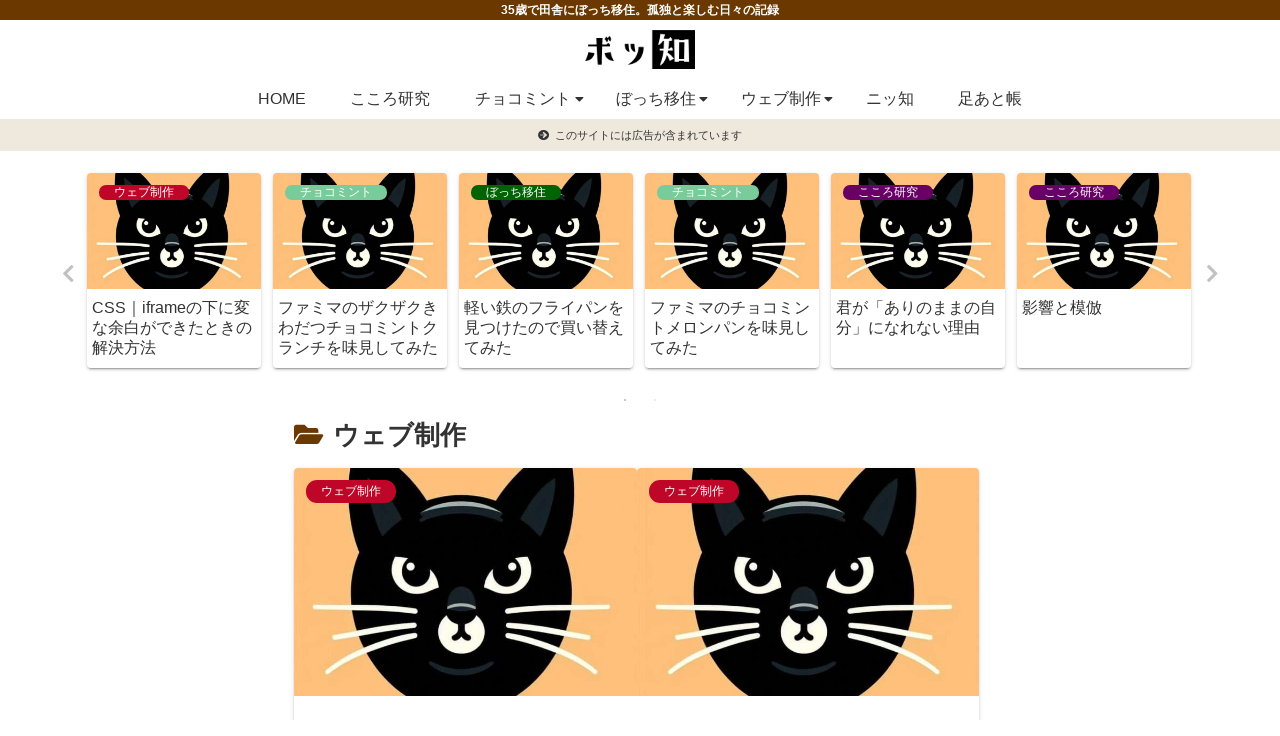

--- FILE ---
content_type: application/javascript; charset=utf-8;
request_url: https://dalc.valuecommerce.com/app3?p=886460166&_s=https%3A%2F%2Fblog.gurunpa.com%2Fcategory%2Fweb&vf=iVBORw0KGgoAAAANSUhEUgAAAAMAAAADCAYAAABWKLW%2FAAAAMElEQVQYV2NkFGP4nxF7gsGz15aB0e8M83%2BnG%2F0MVc8KGBg3cnX9j3qmw%2FBMwIsBAA0mDj%2B5WGqmAAAAAElFTkSuQmCC
body_size: 1000
content:
vc_linkswitch_callback({"t":"6973c8b3","r":"aXPIswACwW8DkKSSCooAHwqKBtS8mA","ub":"aXPIsgAFTswDkKSSCooCsQqKC%2FC28Q%3D%3D","vcid":"UtCrylWD0fiMlEWpN2_M3gS7-xCMPwnTKYc2hC2Kw3ww5rzLPgpx9A","vcpub":"0.180591","7net.omni7.jp":{"a":"2602201","m":"2993472","g":"494f4baa8c"},"7netshopping.jp":{"a":"2602201","m":"2993472","g":"494f4baa8c"},"shopping.yahoo.co.jp":{"a":"2695956","m":"2201292","g":"f32a2f118c"},"p":886460166,"paypaymall.yahoo.co.jp":{"a":"2695956","m":"2201292","g":"f32a2f118c"},"www.amazon.co.jp":{"a":"2614000","m":"2366370","g":"d6790c2cac","sp":"tag%3Dvc-22%26linkCode%3Dure"},"s":3478945,"approach.yahoo.co.jp":{"a":"2695956","m":"2201292","g":"f32a2f118c"},"www.omni7.jp":{"a":"2602201","m":"2993472","g":"494f4baa8c"},"paypaystep.yahoo.co.jp":{"a":"2695956","m":"2201292","g":"f32a2f118c"},"mini-shopping.yahoo.co.jp":{"a":"2695956","m":"2201292","g":"f32a2f118c"},"shopping.geocities.jp":{"a":"2695956","m":"2201292","g":"f32a2f118c"},"l":4})

--- FILE ---
content_type: application/javascript; charset=utf-8
request_url: https://cdn.jsdelivr.net/npm/baseline-status@1/baseline-status.min.js
body_size: 22992
content:
/**
 * @license
 * Copyright 2019 Google LLC
 * SPDX-License-Identifier: BSD-3-Clause
 */
const t=globalThis,e=t.ShadowRoot&&(void 0===t.ShadyCSS||t.ShadyCSS.nativeShadow)&&"adoptedStyleSheets"in Document.prototype&&"replace"in CSSStyleSheet.prototype,s=Symbol(),i=new WeakMap;let o=class{constructor(t,e,i){if(this._$cssResult$=!0,i!==s)throw Error("CSSResult is not constructable. Use `unsafeCSS` or `css` instead.");this.cssText=t,this.t=e}get styleSheet(){let t=this.o;const s=this.t;if(e&&void 0===t){const e=void 0!==s&&1===s.length;e&&(t=i.get(s)),void 0===t&&((this.o=t=new CSSStyleSheet).replaceSync(this.cssText),e&&i.set(s,t))}return t}toString(){return this.cssText}};const r=(t,...e)=>{const i=1===t.length?t[0]:e.reduce(((e,s,i)=>e+(t=>{if(!0===t._$cssResult$)return t.cssText;if("number"==typeof t)return t;throw Error("Value passed to 'css' function must be a 'css' function result: "+t+". Use 'unsafeCSS' to pass non-literal values, but take care to ensure page security.")})(s)+t[i+1]),t[0]);return new o(i,t,s)},a=e?t=>t:t=>t instanceof CSSStyleSheet?(t=>{let e="";for(const s of t.cssRules)e+=s.cssText;return(t=>new o("string"==typeof t?t:t+"",void 0,s))(e)})(t):t
/**
 * @license
 * Copyright 2017 Google LLC
 * SPDX-License-Identifier: BSD-3-Clause
 */,{is:n,defineProperty:l,getOwnPropertyDescriptor:c,getOwnPropertyNames:p,getOwnPropertySymbols:h,getPrototypeOf:d}=Object,f=globalThis,C=f.trustedTypes,u=C?C.emptyScript:"",g=f.reactiveElementPolyfillSupport,y=(t,e)=>t,m={toAttribute(t,e){switch(e){case Boolean:t=t?u:null;break;case Object:case Array:t=null==t?t:JSON.stringify(t)}return t},fromAttribute(t,e){let s=t;switch(e){case Boolean:s=null!==t;break;case Number:s=null===t?null:Number(t);break;case Object:case Array:try{s=JSON.parse(t)}catch(t){s=null}}return s}},v=(t,e)=>!n(t,e),b={attribute:!0,type:String,converter:m,reflect:!1,hasChanged:v};Symbol.metadata??=Symbol("metadata"),f.litPropertyMetadata??=new WeakMap;class L extends HTMLElement{static addInitializer(t){this._$Ei(),(this.l??=[]).push(t)}static get observedAttributes(){return this.finalize(),this._$Eh&&[...this._$Eh.keys()]}static createProperty(t,e=b){if(e.state&&(e.attribute=!1),this._$Ei(),this.elementProperties.set(t,e),!e.noAccessor){const s=Symbol(),i=this.getPropertyDescriptor(t,s,e);void 0!==i&&l(this.prototype,t,i)}}static getPropertyDescriptor(t,e,s){const{get:i,set:o}=c(this.prototype,t)??{get(){return this[e]},set(t){this[e]=t}};return{get(){return i?.call(this)},set(e){const r=i?.call(this);o.call(this,e),this.requestUpdate(t,r,s)},configurable:!0,enumerable:!0}}static getPropertyOptions(t){return this.elementProperties.get(t)??b}static _$Ei(){if(this.hasOwnProperty(y("elementProperties")))return;const t=d(this);t.finalize(),void 0!==t.l&&(this.l=[...t.l]),this.elementProperties=new Map(t.elementProperties)}static finalize(){if(this.hasOwnProperty(y("finalized")))return;if(this.finalized=!0,this._$Ei(),this.hasOwnProperty(y("properties"))){const t=this.properties,e=[...p(t),...h(t)];for(const s of e)this.createProperty(s,t[s])}const t=this[Symbol.metadata];if(null!==t){const e=litPropertyMetadata.get(t);if(void 0!==e)for(const[t,s]of e)this.elementProperties.set(t,s)}this._$Eh=new Map;for(const[t,e]of this.elementProperties){const s=this._$Eu(t,e);void 0!==s&&this._$Eh.set(s,t)}this.elementStyles=this.finalizeStyles(this.styles)}static finalizeStyles(t){const e=[];if(Array.isArray(t)){const s=new Set(t.flat(1/0).reverse());for(const t of s)e.unshift(a(t))}else void 0!==t&&e.push(a(t));return e}static _$Eu(t,e){const s=e.attribute;return!1===s?void 0:"string"==typeof s?s:"string"==typeof t?t.toLowerCase():void 0}constructor(){super(),this._$Ep=void 0,this.isUpdatePending=!1,this.hasUpdated=!1,this._$Em=null,this._$Ev()}_$Ev(){this._$ES=new Promise((t=>this.enableUpdating=t)),this._$AL=new Map,this._$E_(),this.requestUpdate(),this.constructor.l?.forEach((t=>t(this)))}addController(t){(this._$EO??=new Set).add(t),void 0!==this.renderRoot&&this.isConnected&&t.hostConnected?.()}removeController(t){this._$EO?.delete(t)}_$E_(){const t=new Map,e=this.constructor.elementProperties;for(const s of e.keys())this.hasOwnProperty(s)&&(t.set(s,this[s]),delete this[s]);t.size>0&&(this._$Ep=t)}createRenderRoot(){const s=this.shadowRoot??this.attachShadow(this.constructor.shadowRootOptions);return((s,i)=>{if(e)s.adoptedStyleSheets=i.map((t=>t instanceof CSSStyleSheet?t:t.styleSheet));else for(const e of i){const i=document.createElement("style"),o=t.litNonce;void 0!==o&&i.setAttribute("nonce",o),i.textContent=e.cssText,s.appendChild(i)}})(s,this.constructor.elementStyles),s}connectedCallback(){this.renderRoot??=this.createRenderRoot(),this.enableUpdating(!0),this._$EO?.forEach((t=>t.hostConnected?.()))}enableUpdating(t){}disconnectedCallback(){this._$EO?.forEach((t=>t.hostDisconnected?.()))}attributeChangedCallback(t,e,s){this._$AK(t,s)}_$EC(t,e){const s=this.constructor.elementProperties.get(t),i=this.constructor._$Eu(t,s);if(void 0!==i&&!0===s.reflect){const o=(void 0!==s.converter?.toAttribute?s.converter:m).toAttribute(e,s.type);this._$Em=t,null==o?this.removeAttribute(i):this.setAttribute(i,o),this._$Em=null}}_$AK(t,e){const s=this.constructor,i=s._$Eh.get(t);if(void 0!==i&&this._$Em!==i){const t=s.getPropertyOptions(i),o="function"==typeof t.converter?{fromAttribute:t.converter}:void 0!==t.converter?.fromAttribute?t.converter:m;this._$Em=i,this[i]=o.fromAttribute(e,t.type),this._$Em=null}}requestUpdate(t,e,s){if(void 0!==t){if(s??=this.constructor.getPropertyOptions(t),!(s.hasChanged??v)(this[t],e))return;this.P(t,e,s)}!1===this.isUpdatePending&&(this._$ES=this._$ET())}P(t,e,s){this._$AL.has(t)||this._$AL.set(t,e),!0===s.reflect&&this._$Em!==t&&(this._$Ej??=new Set).add(t)}async _$ET(){this.isUpdatePending=!0;try{await this._$ES}catch(t){Promise.reject(t)}const t=this.scheduleUpdate();return null!=t&&await t,!this.isUpdatePending}scheduleUpdate(){return this.performUpdate()}performUpdate(){if(!this.isUpdatePending)return;if(!this.hasUpdated){if(this.renderRoot??=this.createRenderRoot(),this._$Ep){for(const[t,e]of this._$Ep)this[t]=e;this._$Ep=void 0}const t=this.constructor.elementProperties;if(t.size>0)for(const[e,s]of t)!0!==s.wrapped||this._$AL.has(e)||void 0===this[e]||this.P(e,this[e],s)}let t=!1;const e=this._$AL;try{t=this.shouldUpdate(e),t?(this.willUpdate(e),this._$EO?.forEach((t=>t.hostUpdate?.())),this.update(e)):this._$EU()}catch(e){throw t=!1,this._$EU(),e}t&&this._$AE(e)}willUpdate(t){}_$AE(t){this._$EO?.forEach((t=>t.hostUpdated?.())),this.hasUpdated||(this.hasUpdated=!0,this.firstUpdated(t)),this.updated(t)}_$EU(){this._$AL=new Map,this.isUpdatePending=!1}get updateComplete(){return this.getUpdateComplete()}getUpdateComplete(){return this._$ES}shouldUpdate(t){return!0}update(t){this._$Ej&&=this._$Ej.forEach((t=>this._$EC(t,this[t]))),this._$EU()}updated(t){}firstUpdated(t){}}L.elementStyles=[],L.shadowRootOptions={mode:"open"},L[y("elementProperties")]=new Map,L[y("finalized")]=new Map,g?.({ReactiveElement:L}),(f.reactiveElementVersions??=[]).push("2.0.4");
/**
 * @license
 * Copyright 2017 Google LLC
 * SPDX-License-Identifier: BSD-3-Clause
 */
const $=globalThis,_=$.trustedTypes,w=_?_.createPolicy("lit-html",{createHTML:t=>t}):void 0,A="$lit$",x=`lit$${Math.random().toFixed(9).slice(2)}$`,M="?"+x,S=`<${M}>`,Z=document,E=()=>Z.createComment(""),k=t=>null===t||"object"!=typeof t&&"function"!=typeof t,U=Array.isArray,P="[ \t\n\f\r]",T=/<(?:(!--|\/[^a-zA-Z])|(\/?[a-zA-Z][^>\s]*)|(\/?$))/g,G=/-->/g,D=/>/g,O=RegExp(`>|${P}(?:([^\\s"'>=/]+)(${P}*=${P}*(?:[^ \t\n\f\r"'\`<>=]|("|')|))|$)`,"g"),H=/'/g,B=/"/g,R=/^(?:script|style|textarea|title)$/i,N=(t=>(e,...s)=>({_$litType$:t,strings:e,values:s}))(1),z=Symbol.for("lit-noChange"),I=Symbol.for("lit-nothing"),F=new WeakMap,j=Z.createTreeWalker(Z,129);function V(t,e){if(!Array.isArray(t)||!t.hasOwnProperty("raw"))throw Error("invalid template strings array");return void 0!==w?w.createHTML(e):e}const q=(t,e)=>{const s=t.length-1,i=[];let o,r=2===e?"<svg>":"",a=T;for(let e=0;e<s;e++){const s=t[e];let n,l,c=-1,p=0;for(;p<s.length&&(a.lastIndex=p,l=a.exec(s),null!==l);)p=a.lastIndex,a===T?"!--"===l[1]?a=G:void 0!==l[1]?a=D:void 0!==l[2]?(R.test(l[2])&&(o=RegExp("</"+l[2],"g")),a=O):void 0!==l[3]&&(a=O):a===O?">"===l[0]?(a=o??T,c=-1):void 0===l[1]?c=-2:(c=a.lastIndex-l[2].length,n=l[1],a=void 0===l[3]?O:'"'===l[3]?B:H):a===B||a===H?a=O:a===G||a===D?a=T:(a=O,o=void 0);const h=a===O&&t[e+1].startsWith("/>")?" ":"";r+=a===T?s+S:c>=0?(i.push(n),s.slice(0,c)+A+s.slice(c)+x+h):s+x+(-2===c?e:h)}return[V(t,r+(t[s]||"<?>")+(2===e?"</svg>":"")),i]};class W{constructor({strings:t,_$litType$:e},s){let i;this.parts=[];let o=0,r=0;const a=t.length-1,n=this.parts,[l,c]=q(t,e);if(this.el=W.createElement(l,s),j.currentNode=this.el.content,2===e){const t=this.el.content.firstChild;t.replaceWith(...t.childNodes)}for(;null!==(i=j.nextNode())&&n.length<a;){if(1===i.nodeType){if(i.hasAttributes())for(const t of i.getAttributeNames())if(t.endsWith(A)){const e=c[r++],s=i.getAttribute(t).split(x),a=/([.?@])?(.*)/.exec(e);n.push({type:1,index:o,name:a[2],strings:s,ctor:"."===a[1]?Y:"?"===a[1]?tt:"@"===a[1]?et:X}),i.removeAttribute(t)}else t.startsWith(x)&&(n.push({type:6,index:o}),i.removeAttribute(t));if(R.test(i.tagName)){const t=i.textContent.split(x),e=t.length-1;if(e>0){i.textContent=_?_.emptyScript:"";for(let s=0;s<e;s++)i.append(t[s],E()),j.nextNode(),n.push({type:2,index:++o});i.append(t[e],E())}}}else if(8===i.nodeType)if(i.data===M)n.push({type:2,index:o});else{let t=-1;for(;-1!==(t=i.data.indexOf(x,t+1));)n.push({type:7,index:o}),t+=x.length-1}o++}}static createElement(t,e){const s=Z.createElement("template");return s.innerHTML=t,s}}function J(t,e,s=t,i){if(e===z)return e;let o=void 0!==i?s._$Co?.[i]:s._$Cl;const r=k(e)?void 0:e._$litDirective$;return o?.constructor!==r&&(o?._$AO?.(!1),void 0===r?o=void 0:(o=new r(t),o._$AT(t,s,i)),void 0!==i?(s._$Co??=[])[i]=o:s._$Cl=o),void 0!==o&&(e=J(t,o._$AS(t,e.values),o,i)),e}class K{constructor(t,e){this._$AV=[],this._$AN=void 0,this._$AD=t,this._$AM=e}get parentNode(){return this._$AM.parentNode}get _$AU(){return this._$AM._$AU}u(t){const{el:{content:e},parts:s}=this._$AD,i=(t?.creationScope??Z).importNode(e,!0);j.currentNode=i;let o=j.nextNode(),r=0,a=0,n=s[0];for(;void 0!==n;){if(r===n.index){let e;2===n.type?e=new Q(o,o.nextSibling,this,t):1===n.type?e=new n.ctor(o,n.name,n.strings,this,t):6===n.type&&(e=new st(o,this,t)),this._$AV.push(e),n=s[++a]}r!==n?.index&&(o=j.nextNode(),r++)}return j.currentNode=Z,i}p(t){let e=0;for(const s of this._$AV)void 0!==s&&(void 0!==s.strings?(s._$AI(t,s,e),e+=s.strings.length-2):s._$AI(t[e])),e++}}class Q{get _$AU(){return this._$AM?._$AU??this._$Cv}constructor(t,e,s,i){this.type=2,this._$AH=I,this._$AN=void 0,this._$AA=t,this._$AB=e,this._$AM=s,this.options=i,this._$Cv=i?.isConnected??!0}get parentNode(){let t=this._$AA.parentNode;const e=this._$AM;return void 0!==e&&11===t?.nodeType&&(t=e.parentNode),t}get startNode(){return this._$AA}get endNode(){return this._$AB}_$AI(t,e=this){t=J(this,t,e),k(t)?t===I||null==t||""===t?(this._$AH!==I&&this._$AR(),this._$AH=I):t!==this._$AH&&t!==z&&this._(t):void 0!==t._$litType$?this.$(t):void 0!==t.nodeType?this.T(t):(t=>U(t)||"function"==typeof t?.[Symbol.iterator])(t)?this.k(t):this._(t)}S(t){return this._$AA.parentNode.insertBefore(t,this._$AB)}T(t){this._$AH!==t&&(this._$AR(),this._$AH=this.S(t))}_(t){this._$AH!==I&&k(this._$AH)?this._$AA.nextSibling.data=t:this.T(Z.createTextNode(t)),this._$AH=t}$(t){const{values:e,_$litType$:s}=t,i="number"==typeof s?this._$AC(t):(void 0===s.el&&(s.el=W.createElement(V(s.h,s.h[0]),this.options)),s);if(this._$AH?._$AD===i)this._$AH.p(e);else{const t=new K(i,this),s=t.u(this.options);t.p(e),this.T(s),this._$AH=t}}_$AC(t){let e=F.get(t.strings);return void 0===e&&F.set(t.strings,e=new W(t)),e}k(t){U(this._$AH)||(this._$AH=[],this._$AR());const e=this._$AH;let s,i=0;for(const o of t)i===e.length?e.push(s=new Q(this.S(E()),this.S(E()),this,this.options)):s=e[i],s._$AI(o),i++;i<e.length&&(this._$AR(s&&s._$AB.nextSibling,i),e.length=i)}_$AR(t=this._$AA.nextSibling,e){for(this._$AP?.(!1,!0,e);t&&t!==this._$AB;){const e=t.nextSibling;t.remove(),t=e}}setConnected(t){void 0===this._$AM&&(this._$Cv=t,this._$AP?.(t))}}class X{get tagName(){return this.element.tagName}get _$AU(){return this._$AM._$AU}constructor(t,e,s,i,o){this.type=1,this._$AH=I,this._$AN=void 0,this.element=t,this.name=e,this._$AM=i,this.options=o,s.length>2||""!==s[0]||""!==s[1]?(this._$AH=Array(s.length-1).fill(new String),this.strings=s):this._$AH=I}_$AI(t,e=this,s,i){const o=this.strings;let r=!1;if(void 0===o)t=J(this,t,e,0),r=!k(t)||t!==this._$AH&&t!==z,r&&(this._$AH=t);else{const i=t;let a,n;for(t=o[0],a=0;a<o.length-1;a++)n=J(this,i[s+a],e,a),n===z&&(n=this._$AH[a]),r||=!k(n)||n!==this._$AH[a],n===I?t=I:t!==I&&(t+=(n??"")+o[a+1]),this._$AH[a]=n}r&&!i&&this.j(t)}j(t){t===I?this.element.removeAttribute(this.name):this.element.setAttribute(this.name,t??"")}}class Y extends X{constructor(){super(...arguments),this.type=3}j(t){this.element[this.name]=t===I?void 0:t}}class tt extends X{constructor(){super(...arguments),this.type=4}j(t){this.element.toggleAttribute(this.name,!!t&&t!==I)}}class et extends X{constructor(t,e,s,i,o){super(t,e,s,i,o),this.type=5}_$AI(t,e=this){if((t=J(this,t,e,0)??I)===z)return;const s=this._$AH,i=t===I&&s!==I||t.capture!==s.capture||t.once!==s.once||t.passive!==s.passive,o=t!==I&&(s===I||i);i&&this.element.removeEventListener(this.name,this,s),o&&this.element.addEventListener(this.name,this,t),this._$AH=t}handleEvent(t){"function"==typeof this._$AH?this._$AH.call(this.options?.host??this.element,t):this._$AH.handleEvent(t)}}class st{constructor(t,e,s){this.element=t,this.type=6,this._$AN=void 0,this._$AM=e,this.options=s}get _$AU(){return this._$AM._$AU}_$AI(t){J(this,t)}}const it=$.litHtmlPolyfillSupport;it?.(W,Q),($.litHtmlVersions??=[]).push("3.1.3");
/**
 * @license
 * Copyright 2017 Google LLC
 * SPDX-License-Identifier: BSD-3-Clause
 */
class ot extends L{constructor(){super(...arguments),this.renderOptions={host:this},this._$Do=void 0}createRenderRoot(){const t=super.createRenderRoot();return this.renderOptions.renderBefore??=t.firstChild,t}update(t){const e=this.render();this.hasUpdated||(this.renderOptions.isConnected=this.isConnected),super.update(t),this._$Do=((t,e,s)=>{const i=s?.renderBefore??e;let o=i._$litPart$;if(void 0===o){const t=s?.renderBefore??null;i._$litPart$=o=new Q(e.insertBefore(E(),t),t,void 0,s??{})}return o._$AI(t),o})(e,this.renderRoot,this.renderOptions)}connectedCallback(){super.connectedCallback(),this._$Do?.setConnected(!0)}disconnectedCallback(){super.disconnectedCallback(),this._$Do?.setConnected(!1)}render(){return z}}ot._$litElement$=!0,ot.finalized=!0,globalThis.litElementHydrateSupport?.({LitElement:ot});const rt=globalThis.litElementPolyfillSupport;rt?.({LitElement:ot}),(globalThis.litElementVersions??=[]).push("4.0.5");
/**
 * @license
 * Copyright 2017 Google LLC
 * SPDX-License-Identifier: BSD-3-Clause
 */
const at=Symbol();class nt{get taskComplete(){return this.t||(1===this.status?this.t=new Promise(((t,e)=>{this.i=t,this.o=e})):3===this.status?this.t=Promise.reject(this.h):this.t=Promise.resolve(this.l)),this.t}constructor(t,e,s){this.u=0,this.status=0,(this.p=t).addController(this);const i="object"==typeof e?e:{task:e,args:s};this._=i.task,this.v=i.args,this.j=i.argsEqual??lt,this.m=i.onComplete,this.g=i.onError,this.autoRun=i.autoRun??!0,"initialValue"in i&&(this.l=i.initialValue,this.status=2,this.k=this.A?.())}hostUpdate(){!0===this.autoRun&&this.O()}hostUpdated(){"afterUpdate"===this.autoRun&&this.O()}A(){if(void 0===this.v)return;const t=this.v();if(!Array.isArray(t))throw Error("The args function must return an array");return t}async O(){const t=this.A(),e=this.k;this.k=t,t===e||void 0===t||void 0!==e&&this.j(e,t)||await this.run(t)}async run(t){let e,s;t??=this.A(),this.k=t,1===this.status?this.T?.abort():(this.t=void 0,this.i=void 0,this.o=void 0),this.status=1,"afterUpdate"===this.autoRun?queueMicrotask((()=>this.p.requestUpdate())):this.p.requestUpdate();const i=++this.u;this.T=new AbortController;let o=!1;try{e=await this._(t,{signal:this.T.signal})}catch(t){o=!0,s=t}if(this.u===i){if(e===at)this.status=0;else{if(!1===o){try{this.m?.(e)}catch{}this.status=2,this.i?.(e)}else{try{this.g?.(s)}catch{}this.status=3,this.o?.(s)}this.l=e,this.h=s}this.p.requestUpdate()}}abort(t){1===this.status&&this.T?.abort(t)}get value(){return this.l}get error(){return this.h}render(t){switch(this.status){case 0:return t.initial?.();case 1:return t.pending?.();case 2:return t.complete?.(this.value);case 3:return t.error?.(this.error);default:throw Error("Unexpected status: "+this.status)}}}const lt=(t,e)=>t===e||t.length===e.length&&t.every(((t,s)=>!v(t,e[s]))),ct={limited:N`<svg viewBox="0 0 36 20"><path fill="var(--baseline-icon-limited-front)" d="M10 0L16 6L14 8L8 2L10 0Z"/><path fill="var(--baseline-icon-limited-front)" d="M22 12L20 14L26 20L28 18L22 12Z"/><path fill="var(--baseline-icon-limited-front)" d="M26 0L28 2L10 20L8 18L26 0Z"/><path fill="var(--baseline-icon-limited-back)" d="M8 2L10 4L4 10L10 16L8 18L0 10L8 2Z"/><path fill="var(--baseline-icon-limited-back)" d="M28 2L36 10L28 18L26 16L32 10L26 4L28 2Z"/></svg>`,widely:N`<svg viewBox="0 0 36 20"><path fill="var(--baseline-icon-widely-front)" d="M18 8L20 10L18 12L16 10L18 8Z"/><path fill="var(--baseline-icon-widely-front)" d="M26 0L28 2L10 20L0 10L2 8L10 16L26 0Z"/><path fill="var(--baseline-icon-widely-back)" d="M28 2L26 4L32 10L26 16L22 12L20 14L26 20L36 10L28 2Z"/><path fill="var(--baseline-icon-widely-back)" d="M10 0L2 8L4 10L10 4L14 8L16 6L10 0Z"/></svg>`,newly:N`<svg viewBox="0 0 36 20"><path fill="var(--baseline-icon-newly-back)" d="m10 0 2 2-2 2-2-2 2-2Zm4 4 2 2-2 2-2-2 2-2Zm16 0 2 2-2 2-2-2 2-2Zm4 4 2 2-2 2-2-2 2-2Zm-4 4 2 2-2 2-2-2 2-2Zm-4 4 2 2-2 2-2-2 2-2Zm-4-4 2 2-2 2-2-2 2-2ZM6 4l2 2-2 2-2-2 2-2Z"/><path fill="var(--baseline-icon-newly-front)" d="m26 0 2 2-18 18L0 10l2-2 8 8L26 0Z"/></svg>`,no_data:N`<svg viewBox="0 0 36 20"><path fill="var(--baseline-icon-no_data)" d="M18 8L20 10L18 12L16 10L18 8Z"/><path fill="var(--baseline-icon-no_data)" d="M28 2L26 4L32 10L26 16L22 12L20 14L26 20L36 10L28 2Z"/><path fill="var(--baseline-icon-no_data)" d="M10 0L2 8L4 10L10 4L14 8L16 6L10 0Z"/><path fill="var(--baseline-icon-no_data)" d="M26 0L28 2L10 20L0 10L2 8L10 16L26 0Z"/></svg>`};window.customElements.define("baseline-icon",class extends ot{static get styles(){return r`:host{--baseline-icon-limited-front:light-dark(#f09409, #f09409);--baseline-icon-limited-back:light-dark(#c6c6c6, #565656);--baseline-icon-widely-front:light-dark(#1ea446, #1ea446);--baseline-icon-widely-back:light-dark(#c4eed0, #125225);--baseline-icon-newly-front:light-dark(#1b6ef3, #4185ff);--baseline-icon-newly-back:light-dark(#a8c7fa, #2d509e);--baseline-icon-no_data:light-dark(#909090, #666666)}:host{height:20px}svg{width:36px;height:20px;display:inline-block}`}static get properties(){return{support:{type:String}}}render(){return ct[this.support]}});const pt=N`<svg xmlns="http://www.w3.org/2000/svg" width="21" height="21" viewBox="0 0 260 260"><linearGradient id="a" x1="145" x2="34" y1="253" y2="61" gradientUnits="userSpaceOnUse"><stop offset="0" stop-color="#1e8e3e"/><stop offset="1" stop-color="#34a853"/></linearGradient><linearGradient id="b" x1="111" x2="222" y1="254" y2="62" gradientUnits="userSpaceOnUse"><stop offset="0" stop-color="#fcc934"/><stop offset="1" stop-color="#fbbc04"/></linearGradient><linearGradient id="c" x1="17" x2="239" y1="80" y2="80" gradientUnits="userSpaceOnUse"><stop offset="0" stop-color="#d93025"/><stop offset="1" stop-color="#ea4335"/></linearGradient><circle cx="128" cy="128" r="64" fill="#fff"/><path fill="url(#a)" d="M96 183.4A63.7 63.7 0 0 1 72.6 160L17.2 64A128 128 0 0 0 128 256l55.4-96A64 64 0 0 1 96 183.4Z"/><path fill="url(#b)" d="M192 128a63.7 63.7 0 0 1-8.6 32L128 256A128 128 0 0 0 238.9 64h-111a64 64 0 0 1 64 64Z"/><circle cx="128" cy="128" r="52" fill="#1a73e8"/><path fill="url(#c)" d="M96 72.6a63.7 63.7 0 0 1 32-8.6h110.8a128 128 0 0 0-221.7 0l55.5 96A64 64 0 0 1 96 72.6Z"/></svg>`,ht=N`<svg xmlns="http://www.w3.org/2000/svg" width="21" height="21" fill="none"><defs><radialGradient id="e" cx="0" cy="0" r="1" gradientTransform="rotate(-81.384 12.03 4.657) scale(11.4261 9.23112)" gradientUnits="userSpaceOnUse"><stop offset=".8" stop-opacity="0"/><stop offset=".9" stop-opacity=".5"/><stop offset="1"/></radialGradient><radialGradient id="f" cx="0" cy="0" r="1" gradientTransform="rotate(92.291 -.78 2.876) scale(16.1416 34.3784)" gradientUnits="userSpaceOnUse"><stop stop-color="#35C1F1"/><stop offset=".1" stop-color="#34C1ED"/><stop offset=".2" stop-color="#2FC2DF"/><stop offset=".3" stop-color="#2BC3D2"/><stop offset=".7" stop-color="#36C752"/></radialGradient><radialGradient id="g" cx="0" cy="0" r="1" gradientTransform="matrix(2.171 7.44345 -6.05301 1.76546 19.13 6.16)" gradientUnits="userSpaceOnUse"><stop stop-color="#66EB6E"/><stop offset="1" stop-color="#66EB6E" stop-opacity="0"/></radialGradient><linearGradient id="q" x1="4.678" x2="18.894" y1="14.105" y2="14.105" gradientUnits="userSpaceOnUse"><stop offset="0" stop-color="#0C59A4"/><stop offset="1" stop-color="#114A8B"/></linearGradient><linearGradient id="d" x1="12.168" x2="3.299" y1="7.937" y2="17.603" gradientUnits="userSpaceOnUse"><stop stop-color="#1B9DE2"/><stop offset=".2" stop-color="#1595DF"/><stop offset=".7" stop-color="#0680D7"/><stop offset="1" stop-color="#0078D4"/></linearGradient><clipPath id="a"><path fill="#fff" d="M0 0h20.4v20.4H0z"/></clipPath></defs><g clip-path="url(#a)"><path fill="url(#q)" d="M18.416 15.18a7.485 7.485 0 0 1-.845.375 8.121 8.121 0 0 1-2.86.51c-3.77 0-7.053-2.59-7.053-5.92a2.51 2.51 0 0 1 1.307-2.176c-3.41.143-4.287 3.697-4.287 5.777 0 5.897 5.427 6.487 6.598 6.487.63 0 1.578-.184 2.152-.367l.103-.032a10.224 10.224 0 0 0 5.307-4.207.319.319 0 0 0-.422-.447Z"/><path fill="url(#d)" d="M8.423 19.229a6.31 6.31 0 0 1-1.809-1.698A6.43 6.43 0 0 1 8.965 7.97c.255-.12.677-.327 1.243-.319a2.582 2.582 0 0 1 2.048 1.036c.32.431.497.953.502 1.49 0-.016 1.953-6.343-6.375-6.343-3.498 0-6.375 3.315-6.375 6.232-.014 1.54.316 3.065.964 4.462a10.2 10.2 0 0 0 12.464 5.34 6.015 6.015 0 0 1-5.005-.638h-.008Z"/><path fill="url(#e)" d="M8.423 19.229a6.31 6.31 0 0 1-1.809-1.698A6.43 6.43 0 0 1 8.965 7.97c.255-.12.677-.327 1.243-.319a2.582 2.582 0 0 1 2.048 1.036c.32.431.497.953.502 1.49 0-.016 1.953-6.343-6.375-6.343-3.498 0-6.375 3.315-6.375 6.232-.014 1.54.316 3.065.964 4.462a10.2 10.2 0 0 0 12.464 5.34 6.015 6.015 0 0 1-5.005-.638h-.008Z" opacity=".41"/><path fill="url(#f)" d="M12.145 11.857c-.072.08-.271.2-.271.447 0 .207.135.414.382.582 1.14.796 3.3.685 3.307.685a4.75 4.75 0 0 0 2.415-.662A4.893 4.893 0 0 0 20.4 8.694c.024-1.785-.637-2.972-.9-3.498C17.802 1.896 14.16 0 10.2 0A10.2 10.2 0 0 0 0 10.057c.04-2.909 2.933-5.26 6.375-5.26.28 0 1.873.024 3.347.797a5.786 5.786 0 0 1 2.463 2.335c.486.845.573 1.92.573 2.35 0 .431-.215 1.06-.621 1.587l.008-.008Z"/><path fill="url(#g)" d="M12.145 11.857c-.072.08-.271.2-.271.447 0 .207.135.414.382.582 1.14.796 3.3.685 3.307.685a4.75 4.75 0 0 0 2.415-.662A4.893 4.893 0 0 0 20.4 8.694c.024-1.785-.637-2.972-.9-3.498C17.802 1.896 14.16 0 10.2 0A10.2 10.2 0 0 0 0 10.057c.04-2.909 2.933-5.26 6.375-5.26.28 0 1.873.024 3.347.797a5.786 5.786 0 0 1 2.463 2.335c.486.845.573 1.92.573 2.35 0 .431-.215 1.06-.621 1.587l.008-.008Z"/></g></svg>`,dt=N`<svg xmlns="http://www.w3.org/2000/svg" width="21" height="21" fill="none"><g clip-path="url(#M)"><path d="M19.661 6.85c-.444-1.034-1.344-2.15-2.049-2.503.503.942.851 1.955 1.034 3l.002.017c-1.155-2.786-3.112-3.911-4.711-6.358l-.241-.379-.113-.204a1.76 1.76 0 0 1-.152-.392c-.011-.022-.017-.025-.023-.026-.021 0-.023.002-.024.003l-.003-.003C10.816 1.46 9.945 4.152 9.866 5.499c-1.025.068-2.004.434-2.811 1.049a3.05 3.05 0 0 0-.263-.193c-.233-.789-.243-1.623-.029-2.417-.942.442-1.779 1.068-2.458 1.84H4.3c-.405-.497-.376-2.135-.353-2.477-.12.047-.234.105-.341.175-.357.247-.691.524-.998.828-.35.343-.669.714-.955 1.109v.002-.002a8.22 8.22 0 0 0-1.37 2.995l-.014.065c-.019.087-.089.523-.1.617 0 .007-.002.014-.002.022A9.14 9.14 0 0 0 0 10.475v.051c.005 2.474.967 4.857 2.697 6.678s4.103 2.948 6.649 3.158a10.45 10.45 0 0 0 7.105-2.023c2.023-1.511 3.388-3.702 3.825-6.14l.046-.383c.21-1.683-.017-3.391-.662-4.967l.001.002zm-11.77 7.741l.141.067.007.004-.149-.072zm10.758-7.224v-.009l.002.01-.002-.001z" fill="url(#A)"/><use href="#N" fill="url(#B)"/><use href="#N" fill="url(#C)"/><path d="M14.697 8.011l.064.045c-.257-.44-.576-.844-.949-1.198C10.637 3.784 12.98.194 13.375.01l.004-.006c-2.565 1.454-3.436 4.146-3.515 5.493l.359-.018c.91.002 1.803.237 2.589.681a5.07 5.07 0 0 1 1.885 1.849v.001z" fill="url(#D)"/><use href="#O" fill="url(#E)"/><use href="#O" fill="url(#F)"/><path d="M6.576 6.22l.211.135c-.233-.789-.243-1.623-.029-2.417-.942.442-1.779 1.068-2.458 1.84.05-.001 1.531-.027 2.276.442z" fill="url(#G)"/><path d="M.093 10.761c.788 4.508 5.009 7.952 9.799 8.083 4.434.121 7.267-2.371 8.437-4.802.991-2.102 1.105-4.493.318-6.674v-.009l.002.007c.362 2.29-.841 4.508-2.722 6.011l-.006.013c-3.665 2.891-7.172 1.744-7.881 1.276l-.149-.072c-2.137-.989-3.02-2.873-2.83-4.49-.507.007-1.006-.128-1.435-.39s-.771-.638-.984-1.084c.561-.333 1.2-.521 1.858-.546a3.96 3.96 0 0 1 1.897.4 5.24 5.24 0 0 0 3.834.146c-.004-.08-1.781-.765-2.474-1.426-.37-.353-.546-.524-.702-.651-.084-.069-.172-.134-.263-.193l-.211-.135c-.745-.469-2.226-.443-2.275-.442h-.005c-.405-.497-.376-2.135-.353-2.477-.12.047-.234.105-.341.175-.357.247-.691.524-.998.828-.351.342-.672.712-.959 1.107A8.22 8.22 0 0 0 .28 8.409c-.005.02-.368 1.556-.189 2.353h.002z" fill="url(#H)"/><path d="M13.812 6.858c.373.355.692.758.948 1.199l.153.121c2.315 2.067 1.102 4.988 1.012 5.195 1.881-1.5 3.083-3.72 2.722-6.011-1.155-2.789-3.114-3.914-4.711-6.361l-.241-.379-.113-.204a1.76 1.76 0 0 1-.152-.392c-.011-.022-.017-.025-.023-.026-.021 0-.023.002-.024.003-.402.185-2.745 3.777.43 6.849l-.001.004z" fill="url(#I)"/><path d="M14.913 8.179c-.045-.04-.097-.08-.153-.121l-.063-.045c-.718-.482-1.596-.688-2.462-.579 3.673 1.778 2.688 7.902-2.403 7.672-.453-.018-.901-.102-1.329-.248l-.3-.119-.172-.08.007.004c.71.469 4.216 1.616 7.881-1.276l.006-.013c.091-.207 1.305-3.128-1.012-5.195l.001-.001z" fill="url(#J)"/><path d="M5.625 11.419S6.096 9.718 9 9.718c.314 0 1.212-.848 1.228-1.094a5.24 5.24 0 0 1-3.834-.146 3.96 3.96 0 0 0-1.897-.4c-.657.026-1.297.214-1.858.546.213.446.555.822.984 1.084s.928.397 1.435.39c-.189 1.617.694 3.5 2.83 4.49l.141.067c-1.247-.624-2.277-1.804-2.405-3.235v-.001z" fill="url(#K)"/><path d="M19.661 6.845c-.444-1.034-1.344-2.15-2.049-2.503a10.05 10.05 0 0 1 1.034 3l.002.017c-1.155-2.786-3.112-3.911-4.711-6.358l-.241-.379-.112-.204c-.066-.124-.117-.256-.152-.392-.011-.022-.017-.025-.023-.026-.02 0-.023.002-.024.003l-.003-.003c-2.565 1.454-3.436 4.146-3.515 5.493l.359-.018c.91.002 1.803.237 2.589.681a5.07 5.07 0 0 1 1.885 1.849c-.718-.482-1.596-.688-2.462-.579 3.673 1.778 2.688 7.902-2.403 7.672-.453-.018-.901-.102-1.329-.248l-.3-.119-.172-.08.007.004-.149-.072.141.067c-1.247-.624-2.277-1.804-2.405-3.235 0 0 .471-1.701 3.375-1.701.314 0 1.212-.848 1.228-1.094-.004-.08-1.781-.765-2.474-1.426l-.702-.651a3.05 3.05 0 0 0-.263-.193c-.233-.789-.243-1.623-.029-2.417-.942.442-1.779 1.068-2.458 1.84H4.3c-.405-.497-.376-2.135-.353-2.477-.12.047-.234.105-.341.175-.357.247-.691.524-.998.828-.35.343-.669.714-.955 1.109a8.22 8.22 0 0 0-1.37 2.995l-.014.065-.118.624A11.15 11.15 0 0 0 0 10.473v.051c.005 2.474.967 4.857 2.697 6.678S6.8 20.15 9.347 20.36a10.45 10.45 0 0 0 7.105-2.023c2.023-1.511 3.388-3.702 3.825-6.14l.046-.383c.21-1.683-.017-3.391-.662-4.967l.001-.001z" fill="url(#L)"/></g><defs><linearGradient id="A" x1="18.309" y1="3.165" x2="1.883" y2="19.533" href="#P"><stop offset=".048" stop-color="#fff44f"/><stop offset=".111" stop-color="#ffe847"/><stop offset=".225" stop-color="#ffc830"/><stop offset=".368" stop-color="#ff980e"/><stop offset=".401" stop-color="#ff8b16"/><stop offset=".462" stop-color="#ff672a"/><stop offset=".534" stop-color="#ff3647"/><stop offset=".705" stop-color="#e31587"/></linearGradient><radialGradient id="B" cx="0" cy="0" r="1" gradientTransform="translate(17.6533 2.30078) scale(21.2899 20.6149)" href="#P"><stop offset=".129" stop-color="#ffbd4f"/><stop offset=".186" stop-color="#ffac31"/><stop offset=".247" stop-color="#ff9d17"/><stop offset=".283" stop-color="#ff980e"/><stop offset=".403" stop-color="#ff563b"/><stop offset=".467" stop-color="#ff3750"/><stop offset=".71" stop-color="#f5156c"/><stop offset=".782" stop-color="#eb0878"/><stop offset=".86" stop-color="#e50080"/></radialGradient><radialGradient id="C" cx="0" cy="0" r="1" gradientTransform="matrix(21.2899,0,0,20.6149,9.74862,10.7203)" href="#P"><stop offset=".3" stop-color="#960e18"/><stop offset=".351" stop-color="#b11927" stop-opacity=".74"/><stop offset=".435" stop-color="#db293d" stop-opacity=".343"/><stop offset=".497" stop-color="#f5334b" stop-opacity=".094"/><stop offset=".53" stop-color="#ff3750" stop-opacity="0"/></radialGradient><radialGradient id="D" cx="0" cy="0" r="1" gradientTransform="translate(12.3835 -2.29164) scale(15.422 14.9331)" href="#P"><stop offset=".132" stop-color="#fff44f"/><stop offset=".252" stop-color="#ffdc3e"/><stop offset=".506" stop-color="#ff9d12"/><stop offset=".526" stop-color="#ff980e"/></radialGradient><radialGradient id="E" cx="0" cy="0" r="1" gradientTransform="translate(7.37722 16.0781) scale(10.1364 9.81506)" href="#P"><stop offset=".353" stop-color="#3a8ee6"/><stop offset=".472" stop-color="#5c79f0"/><stop offset=".669" stop-color="#9059ff"/><stop offset="1" stop-color="#c139e6"/></radialGradient><radialGradient id="F" cx="0" cy="0" r="1" gradientTransform="matrix(5.224671177371898,-1.223117268801049,1.391360771064786,5.943340596469464,10.7783,8.95064)" href="#P"><stop offset=".206" stop-color="#9059ff" stop-opacity="0"/><stop offset=".278" stop-color="#8c4ff3" stop-opacity=".064"/><stop offset=".747" stop-color="#7716a8" stop-opacity=".45"/><stop offset=".975" stop-color="#6e008b" stop-opacity=".6"/></radialGradient><radialGradient id="G" cx="0" cy="0" r="1" gradientTransform="translate(9.48499 1.53538) scale(7.29338 7.06215)" href="#P"><stop stop-color="#ffe226"/><stop offset=".121" stop-color="#ffdb27"/><stop offset=".295" stop-color="#ffc82a"/><stop offset=".502" stop-color="#ffa930"/><stop offset=".732" stop-color="#ff7e37"/><stop offset=".792" stop-color="#ff7139"/></radialGradient><radialGradient id="H" cx="0" cy="0" r="1" gradientTransform="translate(15.2817 -3.05706) scale(31.1181 30.1315)" href="#P"><stop offset=".113" stop-color="#fff44f"/><stop offset=".456" stop-color="#ff980e"/><stop offset=".622" stop-color="#ff5634"/><stop offset=".716" stop-color="#ff3647"/><stop offset=".904" stop-color="#e31587"/></radialGradient><radialGradient id="I" cx="0" cy="0" r="1" gradientTransform="translate(12.6953 -1.38643) rotate(83.7803) scale(22.0889 14.9604)" href="#P"><stop stop-color="#fff44f"/><stop offset=".06" stop-color="#ffe847"/><stop offset=".168" stop-color="#ffc830"/><stop offset=".304" stop-color="#ff980e"/><stop offset=".356" stop-color="#ff8b16"/><stop offset=".455" stop-color="#ff672a"/><stop offset=".57" stop-color="#ff3647"/><stop offset=".737" stop-color="#e31587"/></radialGradient><radialGradient id="J" cx="0" cy="0" r="1" gradientTransform="translate(9.485 4.08674) scale(19.4244 18.8086)" href="#P"><stop offset=".137" stop-color="#fff44f"/><stop offset=".48" stop-color="#ff980e"/><stop offset=".592" stop-color="#ff5634"/><stop offset=".655" stop-color="#ff3647"/><stop offset=".904" stop-color="#e31587"/></radialGradient><radialGradient id="K" cx="0" cy="0" r="1" gradientTransform="translate(14.4914 5.10728) scale(21.2609 20.5869)" href="#P"><stop offset=".094" stop-color="#fff44f"/><stop offset=".231" stop-color="#ffe141"/><stop offset=".509" stop-color="#ffaf1e"/><stop offset=".626" stop-color="#ff980e"/></radialGradient><linearGradient id="L" x1="18.103" y1="3.076" x2="4.144" y2="17.494" href="#P"><stop offset=".167" stop-color="#fff44f" stop-opacity=".8"/><stop offset=".266" stop-color="#fff44f" stop-opacity=".634"/><stop offset=".489" stop-color="#fff44f" stop-opacity=".217"/><stop offset=".6" stop-color="#fff44f" stop-opacity="0"/></linearGradient><clipPath id="M"><path fill="#fff" d="M0 0h20.4v20.4H0z"/></clipPath><path id="N" d="M19.661 6.85c-.444-1.034-1.344-2.15-2.049-2.503.503.942.851 1.955 1.034 3v.009l.002.01c.787 2.181.673 4.573-.318 6.674-1.17 2.432-4.002 4.924-8.437 4.802-4.79-.131-9.011-3.574-9.799-8.083-.144-.711 0-1.072.072-1.649-.098.449-.153.906-.164 1.364v.051c.005 2.474.967 4.857 2.697 6.678s4.103 2.948 6.649 3.158a10.45 10.45 0 0 0 7.105-2.023c2.023-1.511 3.388-3.702 3.825-6.14l.046-.383c.21-1.684-.017-3.391-.663-4.968l-.001.001z"/><path id="O" d="M10.228 8.626C10.211 8.872 9.314 9.72 9 9.72c-2.904 0-3.375 1.701-3.375 1.701.129 1.432 1.159 2.613 2.405 3.235l.172.08.3.119c.428.146.876.23 1.329.248 5.091.231 6.076-5.894 2.403-7.672.867-.109 1.744.097 2.462.579-.449-.767-1.099-1.405-1.885-1.849s-1.679-.679-2.589-.681l-.359.018c-1.025.068-2.004.434-2.811 1.049.156.128.331.298.702.651.693.661 2.47 1.346 2.474 1.426v.002z"/><linearGradient id="P" gradientUnits="userSpaceOnUse"/></defs></svg>`,ft=N`<svg xmlns="http://www.w3.org/2000/svg" width="21" height="21" viewBox="0 0 21 21" fill="none"><g clip-path="url(#clip0_1510_9490)"><path opacity="0.53" d="M19.5049 10.5241C19.5049 11.7071 19.2643 12.8785 18.7967 13.9715C18.3292 15.0644 17.6438 16.0575 16.7799 16.894C15.9159 17.7305 14.8903 18.394 13.7615 18.8467C12.6327 19.2995 11.4229 19.5325 10.2011 19.5325C8.97927 19.5325 7.76944 19.2995 6.64064 18.8467C5.51184 18.394 4.4862 17.7305 3.62225 16.894C2.75831 16.0575 2.07299 15.0644 1.60543 13.9715C1.13787 12.8785 0.897217 11.7071 0.897217 10.5241C0.897217 8.13494 1.87744 5.84363 3.62225 4.15423C5.36706 2.46484 7.73354 1.51575 10.2011 1.51575C11.4229 1.51575 12.6327 1.74875 13.7615 2.20147C14.8903 2.65418 15.9159 3.31773 16.7799 4.15423C17.6438 4.99074 18.3292 5.98381 18.7967 7.07675C19.2643 8.1697 19.5049 9.34111 19.5049 10.5241Z" fill="black"/><path d="M19.8586 9.72878C19.8586 11.0041 19.6088 12.2669 19.1234 13.4451C18.6381 14.6233 17.9267 15.6939 17.0298 16.5956C16.133 17.4974 15.0683 18.2127 13.8965 18.7008C12.7248 19.1888 11.4689 19.44 10.2005 19.44C7.63906 19.44 5.1825 18.4168 3.37126 16.5956C1.56002 14.7744 0.54248 12.3043 0.54248 9.72878C0.54248 7.15321 1.56002 4.68313 3.37126 2.86192C5.1825 1.04072 7.63906 0.0175788 10.2005 0.0175781C11.4689 0.017578 12.7248 0.268767 13.8965 0.7568C15.0683 1.24483 16.133 1.96016 17.0298 2.86192C17.9267 3.76369 18.6381 4.83424 19.1234 6.01246C19.6088 7.19068 19.8586 8.45349 19.8586 9.72878Z" fill="url(#paint0_linear_1510_9490)" stroke="#CDCDCD" stroke-width="0.351543" stroke-linecap="round" stroke-linejoin="round"/><path d="M19.1018 9.72868C19.1018 12.1024 18.164 14.379 16.4947 16.0575C14.8254 17.7359 12.5613 18.6789 10.2006 18.6789C7.83982 18.6789 5.57575 17.7359 3.90644 16.0575C2.23713 14.379 1.29932 12.1024 1.29932 9.72868C1.29932 7.35493 2.23713 5.0784 3.90644 3.39991C5.57575 1.72141 7.83982 0.778442 10.2006 0.778442C12.5613 0.778442 14.8254 1.72141 16.4947 3.39991C18.164 5.0784 19.1018 7.35493 19.1018 9.72868Z" fill="url(#paint1_radial_1510_9490)"/><path d="M10.2004 1.24524C10.1285 1.24524 10.0706 1.30343 10.0706 1.37573V2.88089C10.0706 2.95319 10.1285 3.01138 10.2004 3.01138C10.2723 3.01138 10.3302 2.95319 10.3302 2.88089V1.37573C10.3302 1.30343 10.2723 1.24524 10.2004 1.24524ZM9.3514 1.29919C9.3428 1.29826 9.33395 1.29826 9.32501 1.2993C9.2535 1.3068 9.20194 1.37073 9.2094 1.44263L9.27482 2.07233C9.28228 2.14423 9.34586 2.19608 9.41737 2.18857C9.48888 2.18107 9.54044 2.11714 9.53297 2.04524L9.46761 1.41555C9.46107 1.35263 9.41157 1.30507 9.3514 1.29919ZM11.0553 1.29981C10.9952 1.30564 10.9456 1.3532 10.9391 1.41611L10.8732 2.04575C10.8657 2.11765 10.9172 2.18163 10.9887 2.18919C11.0602 2.19676 11.1238 2.14496 11.1313 2.07306L11.1972 1.44337C11.2047 1.37147 11.1532 1.30754 11.0817 1.29998C11.0727 1.29905 11.0639 1.29905 11.0553 1.29981ZM8.47926 1.42636C8.47063 1.42643 8.46184 1.42729 8.45306 1.42915C8.38272 1.44412 8.33807 1.51313 8.35297 1.58386L8.66298 3.05636C8.67788 3.12708 8.7465 3.17197 8.81684 3.157C8.88718 3.14203 8.93182 3.07307 8.91693 3.00235L8.60692 1.52979C8.59387 1.46791 8.53972 1.42589 8.47926 1.42636ZM11.9274 1.4276C11.867 1.42698 11.8128 1.46912 11.7997 1.531L11.4886 3.00333C11.4737 3.07404 11.5183 3.14307 11.5886 3.15809C11.6589 3.17313 11.7276 3.12827 11.7425 3.05756L12.0536 1.58523C12.0686 1.51452 12.0239 1.44549 11.9536 1.43047C11.9448 1.42861 11.936 1.4276 11.9274 1.4276ZM7.64695 1.66233C7.63015 1.66078 7.6128 1.66264 7.5957 1.66835C7.52732 1.6907 7.49014 1.76399 7.51236 1.83274L7.70694 2.4349C7.72917 2.50365 7.80211 2.54104 7.87049 2.5187C7.93887 2.49635 7.97599 2.423 7.95377 2.35425L7.7592 1.75209C7.74255 1.70053 7.69735 1.66664 7.64695 1.66233ZM12.755 1.66264C12.7046 1.66695 12.6594 1.70085 12.6428 1.75241L12.4481 2.35451C12.4259 2.42327 12.463 2.49661 12.5314 2.51896C12.5998 2.54131 12.6727 2.50396 12.6949 2.43522L12.8896 1.83306C12.9118 1.76431 12.8747 1.69096 12.8063 1.66861C12.7892 1.66303 12.7718 1.66122 12.755 1.66264ZM6.82388 1.96518C6.80701 1.96549 6.78995 1.96921 6.77353 1.97656C6.70786 2.00592 6.67846 2.08272 6.70766 2.14878L7.31565 3.52419C7.34485 3.59025 7.42123 3.61979 7.48693 3.59042C7.55259 3.56106 7.58206 3.48426 7.55285 3.4182L6.94481 2.04279C6.92291 1.99324 6.87446 1.9642 6.82388 1.96518ZM13.5874 1.9698C13.5368 1.96887 13.4883 1.99774 13.4664 2.04724L12.8565 3.42181C12.8272 3.48783 12.8565 3.56468 12.9222 3.59414C12.9878 3.62359 13.0643 3.59415 13.0936 3.52813L13.7034 2.15357C13.7327 2.08755 13.7034 2.01069 13.6377 1.98124C13.6213 1.97389 13.6042 1.97018 13.5874 1.9698ZM6.0599 2.37164C6.03499 2.36978 6.00932 2.37536 5.98597 2.38893C5.9237 2.42508 5.90252 2.50458 5.93847 2.56718L6.25331 3.1155C6.28926 3.17811 6.36831 3.1994 6.43058 3.16326C6.49284 3.12711 6.51402 3.04762 6.47808 2.98501L6.16324 2.43669C6.14076 2.39756 6.10143 2.37456 6.0599 2.37164ZM14.3409 2.37164C14.2994 2.37443 14.2601 2.39755 14.2376 2.43669L13.9227 2.985C13.8868 3.04761 13.908 3.1271 13.9703 3.16325C14.0325 3.19939 14.1116 3.1781 14.1475 3.11549L14.4624 2.56717C14.4983 2.50457 14.4772 2.42507 14.4149 2.38893C14.3915 2.37538 14.3658 2.3699 14.3409 2.37164ZM5.31805 2.83688C5.29308 2.83781 5.26807 2.84587 5.24624 2.86177C5.18805 2.90422 5.17518 2.9855 5.21741 3.04402L6.09638 4.26236C6.1386 4.32087 6.21949 4.33381 6.27769 4.29137C6.33588 4.24892 6.34875 4.16764 6.30651 4.10913L5.42749 2.89079C5.4011 2.85422 5.35965 2.83545 5.31805 2.83688ZM15.092 2.84351C15.0504 2.84196 15.009 2.86072 14.9825 2.89724L14.1019 4.1144C14.0596 4.17285 14.0724 4.25417 14.1305 4.2967C14.1887 4.33923 14.2695 4.32643 14.3118 4.26799L15.1924 3.05084C15.2347 2.99238 15.2219 2.91107 15.1638 2.86854C15.142 2.8526 15.117 2.84441 15.092 2.84351ZM4.65494 3.39605C4.62182 3.39419 4.58801 3.40532 4.56129 3.42951C4.50786 3.47787 4.50356 3.56005 4.55167 3.61378L4.97298 4.08438C5.02108 4.13811 5.10281 4.14243 5.15625 4.09405C5.20969 4.04568 5.21398 3.96345 5.16587 3.90972L4.74461 3.43918C4.72057 3.4123 4.68807 3.3978 4.65494 3.39605ZM15.7468 3.39698C15.7137 3.39884 15.6812 3.41326 15.6571 3.44012L15.2358 3.91061C15.1877 3.96433 15.192 4.04656 15.2454 4.09494C15.2988 4.14331 15.3806 4.13897 15.4287 4.08526L15.85 3.61478C15.8982 3.56105 15.8938 3.47882 15.8404 3.43045C15.8137 3.40627 15.7799 3.39524 15.7468 3.39698ZM4.0194 4.00989C3.98627 4.01175 3.95383 4.02617 3.92978 4.05303C3.88167 4.10677 3.88598 4.18894 3.9394 4.23731L5.05193 5.24434C5.10537 5.29271 5.18709 5.28838 5.23519 5.23466C5.2833 5.18093 5.27905 5.09876 5.2256 5.05039L4.11302 4.04336C4.08629 4.01918 4.05253 4.00814 4.0194 4.00989ZM16.3854 4.0143C16.3523 4.01244 16.3185 4.02353 16.2917 4.04769L15.1785 5.05393C15.1251 5.10226 15.1207 5.18444 15.1687 5.23821C15.2168 5.29197 15.2986 5.29634 15.352 5.248L16.4653 4.24176C16.5188 4.19343 16.5231 4.11126 16.475 4.05749C16.451 4.03061 16.4186 4.01607 16.3854 4.0143ZM3.49088 4.69322C3.44928 4.69167 3.4078 4.71052 3.38139 4.74706C3.33912 4.80554 3.35194 4.88681 3.41012 4.9293L3.91953 5.30146C3.9777 5.34395 4.05852 5.33112 4.10078 5.27262C4.14304 5.21414 4.13025 5.13281 4.07211 5.09032L3.56269 4.71817C3.5409 4.70224 3.51585 4.69412 3.49088 4.69322ZM16.9134 4.69796C16.8885 4.69889 16.8635 4.70692 16.8416 4.72285L16.332 5.09467C16.2738 5.13712 16.2609 5.21846 16.3031 5.27697C16.3454 5.33549 16.4262 5.34837 16.4844 5.30593L16.9941 4.93412C17.0523 4.89166 17.0651 4.81038 17.0229 4.75187C16.9965 4.7153 16.955 4.69653 16.9134 4.69796ZM2.99699 5.4221C2.95546 5.42489 2.91617 5.44802 2.8937 5.48715C2.85775 5.54976 2.87893 5.62925 2.9412 5.6654L4.23755 6.41798C4.29982 6.45412 4.37888 6.43283 4.41483 6.37022C4.45078 6.30761 4.4296 6.22812 4.36733 6.19197L3.07098 5.43939C3.04764 5.42584 3.0219 5.42037 2.99699 5.4221ZM17.4038 5.4221C17.3789 5.42024 17.3532 5.42582 17.3298 5.4394L16.0335 6.19198C15.9712 6.22813 15.95 6.30763 15.986 6.37023C16.0219 6.43284 16.101 6.45414 16.1632 6.41799L17.4597 5.66541C17.5219 5.62926 17.5431 5.54977 17.5072 5.48716C17.4847 5.44803 17.4453 5.42502 17.4038 5.4221ZM2.62357 6.19901C2.57299 6.19777 2.52449 6.22688 2.50253 6.27639C2.47324 6.34242 2.50251 6.41928 2.56817 6.44873L3.14328 6.70666C3.20895 6.73611 3.28539 6.70669 3.31467 6.64066C3.34396 6.57464 3.31464 6.49777 3.24898 6.46833L2.67392 6.21039C2.65752 6.20301 2.64042 6.19935 2.62357 6.19901ZM17.7798 6.20438C17.7629 6.20469 17.7458 6.20841 17.7293 6.21575L17.1541 6.47324C17.0884 6.50266 17.0591 6.57947 17.0883 6.64552C17.1176 6.71156 17.194 6.74109 17.2597 6.71169L17.8349 6.45415C17.9006 6.42476 17.9299 6.34791 17.9007 6.28187C17.8788 6.23234 17.8303 6.20337 17.7798 6.20438ZM2.29075 7.01103C2.24035 7.01527 2.19516 7.04913 2.17845 7.10068C2.15619 7.16942 2.19325 7.24279 2.26163 7.26519L3.6849 7.7315C3.75326 7.75389 3.82623 7.71659 3.84851 7.64787C3.87077 7.57914 3.83371 7.50576 3.76533 7.48337L2.34206 7.01705C2.32498 7.01144 2.30755 7.0096 2.29075 7.01103ZM18.1119 7.01661C18.0951 7.01506 18.0778 7.01692 18.0607 7.02262L16.6371 7.48792C16.5687 7.51028 16.5316 7.58362 16.5538 7.65237C16.576 7.72112 16.649 7.75847 16.7174 7.73612L18.1409 7.27082C18.2093 7.24846 18.2465 7.17512 18.2243 7.10637C18.2076 7.0548 18.1623 7.02091 18.1119 7.01661ZM2.0834 7.86341C2.02294 7.86279 1.96872 7.90499 1.95564 7.96686C1.94069 8.03758 1.9853 8.1066 2.05562 8.12163L2.67157 8.25325C2.74189 8.26828 2.81053 8.22342 2.82548 8.15272C2.84044 8.082 2.79582 8.01298 2.7255 7.99795L2.10961 7.86634C2.10083 7.86448 2.09204 7.86341 2.0834 7.86341ZM18.3177 7.86465C18.309 7.86472 18.3003 7.86589 18.2915 7.86744L17.6756 7.999C17.6053 8.01404 17.5607 8.08299 17.5756 8.15371C17.5906 8.22442 17.6592 8.26931 17.7295 8.25429L18.3454 8.12273C18.4157 8.1077 18.4604 8.03869 18.4454 7.96797C18.4324 7.90609 18.3781 7.86414 18.3177 7.86465ZM1.92646 8.7208C1.86628 8.7266 1.81674 8.77408 1.81013 8.83699C1.80258 8.90888 1.85401 8.97289 1.92551 8.98048L3.41415 9.13874C3.48565 9.14634 3.54931 9.09456 3.55686 9.02267C3.56442 8.95078 3.51293 8.88677 3.44143 8.87917L1.95279 8.72091C1.94385 8.71998 1.93506 8.71998 1.92646 8.7208ZM18.4757 8.73206C18.4671 8.73113 18.4583 8.73113 18.4493 8.73216L16.9605 8.88839C16.889 8.89589 16.8375 8.95982 16.8449 9.03172C16.8524 9.10363 16.916 9.15547 16.9875 9.14796L18.4763 8.99174C18.5478 8.98423 18.5993 8.92031 18.5919 8.8484C18.5854 8.78549 18.5359 8.73794 18.4757 8.73206ZM1.90126 9.59846C1.82936 9.59846 1.77148 9.65665 1.77148 9.72895C1.77148 9.80124 1.82936 9.85944 1.90126 9.85944H2.53093C2.60282 9.85944 2.66076 9.80124 2.66076 9.72895C2.66076 9.65665 2.60282 9.59846 2.53093 9.59846H1.90126ZM17.8699 9.59846C17.798 9.59846 17.7401 9.65665 17.7401 9.72895C17.7401 9.80124 17.798 9.85944 17.8699 9.85944H18.4995C18.5714 9.85944 18.6293 9.80124 18.6293 9.72895C18.6293 9.65665 18.5714 9.59846 18.4995 9.59846H17.8699ZM3.43969 10.3098C3.43109 10.3089 3.4223 10.3089 3.41336 10.3099L1.9245 10.4662C1.85298 10.4737 1.80144 10.5376 1.80889 10.6095C1.81635 10.6814 1.87993 10.7332 1.95144 10.7257L3.4403 10.5695C3.51181 10.562 3.56336 10.4981 3.5559 10.4262C3.54937 10.3632 3.49987 10.3157 3.43969 10.3098ZM16.9603 10.3191C16.9001 10.3249 16.8506 10.3723 16.844 10.4352C16.8364 10.5071 16.8879 10.5711 16.9594 10.5787L18.448 10.737C18.5195 10.7446 18.5832 10.6928 18.5907 10.6209C18.5983 10.549 18.5468 10.485 18.4753 10.4774L16.9867 10.3192C16.9778 10.3182 16.9689 10.3182 16.9603 10.3191ZM2.69756 11.2006C2.68892 11.2007 2.68014 11.2015 2.67135 11.2034L2.0554 11.335C1.98507 11.35 1.94049 11.419 1.95543 11.4897C1.97038 11.5604 2.03901 11.6053 2.10934 11.5902L2.72529 11.4587C2.79562 11.4437 2.8402 11.3747 2.82526 11.304C2.81219 11.2421 2.75801 11.2001 2.69756 11.2006ZM17.7031 11.2018C17.6426 11.2012 17.5885 11.2434 17.5754 11.3052C17.5604 11.376 17.605 11.445 17.6753 11.46L18.2912 11.5916C18.3616 11.6067 18.4302 11.5619 18.4452 11.4912C18.4601 11.4204 18.4155 11.3514 18.3452 11.3363L17.7293 11.2047C17.7205 11.2029 17.7117 11.2018 17.7031 11.2018ZM3.73475 11.7158C3.71795 11.7143 3.7006 11.7161 3.6835 11.7218L2.25989 12.1871C2.19152 12.2095 2.15438 12.2828 2.17661 12.3516C2.19884 12.4203 2.27178 12.4577 2.34016 12.4353L3.76371 11.97C3.83209 11.9477 3.86928 11.8743 3.84705 11.8056C3.83037 11.754 3.78515 11.7201 3.73475 11.7158ZM16.6646 11.7204C16.6142 11.7247 16.5691 11.7585 16.5523 11.8101C16.5301 11.8788 16.5671 11.9522 16.6355 11.9746L18.0588 12.4409C18.1272 12.4633 18.2001 12.426 18.2224 12.3573C18.2447 12.2885 18.2076 12.2152 18.1392 12.1928L16.716 11.7265C16.6989 11.7208 16.6814 11.719 16.6646 11.7204ZM3.19151 12.7349C3.17464 12.7353 3.15758 12.7389 3.14115 12.7463L2.56588 13.0038C2.50019 13.0332 2.47088 13.11 2.50012 13.1761C2.52938 13.2421 2.60577 13.2716 2.67145 13.2422L3.24674 12.9847C3.31242 12.9553 3.34173 12.8785 3.31249 12.8124C3.29057 12.7629 3.24208 12.7339 3.19151 12.7349ZM17.2072 12.7399C17.1566 12.7387 17.1081 12.7678 17.0862 12.8173C17.0569 12.8833 17.0862 12.9602 17.1518 12.9896L17.7269 13.2476C17.7925 13.277 17.869 13.2476 17.8983 13.1816C17.9276 13.1155 17.8983 13.0387 17.8326 13.0092L17.2576 12.7513C17.2412 12.7439 17.2241 12.7402 17.2072 12.7399ZM4.31154 13.0227C4.28663 13.0208 4.26091 13.0264 4.23755 13.04L2.9412 13.7926C2.87893 13.8287 2.85775 13.9082 2.8937 13.9708C2.92965 14.0334 3.00871 14.0547 3.07098 14.0186L4.36733 13.266C4.4296 13.2299 4.45077 13.1503 4.41483 13.0877C4.39235 13.0486 4.35307 13.0256 4.31154 13.0227ZM16.0893 13.0227C16.0478 13.0255 16.0084 13.0486 15.986 13.0877C15.95 13.1503 15.9712 13.2299 16.0335 13.266L17.3298 14.0186C17.3921 14.0547 17.4712 14.0334 17.5072 13.9708C17.5431 13.9082 17.5219 13.8287 17.4597 13.7925L16.1632 13.04C16.1399 13.0264 16.1142 13.0209 16.0893 13.0227ZM3.9882 14.1271C3.96322 14.128 3.93822 14.1361 3.91639 14.152L3.40676 14.5238C3.34856 14.5663 3.33569 14.6476 3.3779 14.7061C3.42012 14.7646 3.50095 14.7776 3.55915 14.7351L4.06884 14.3633C4.12704 14.3208 4.13991 14.2395 4.0977 14.181C4.0713 14.1445 4.0298 14.1256 3.9882 14.1271ZM16.4095 14.1315C16.3679 14.1299 16.3264 14.1488 16.3 14.1853C16.2578 14.2438 16.2706 14.3251 16.3288 14.3676L16.8382 14.7398C16.8963 14.7823 16.9772 14.7694 17.0194 14.7109C17.0617 14.6524 17.0489 14.5711 16.9907 14.5286L16.4813 14.1565C16.4595 14.1406 16.4345 14.1324 16.4095 14.1315ZM5.14245 14.1765C5.10933 14.1747 5.07554 14.1858 5.04881 14.2099L3.93555 15.2162C3.88208 15.2645 3.87774 15.3467 3.92581 15.4004C3.97387 15.4542 4.0556 15.4586 4.10907 15.4102L5.22233 14.404C5.2758 14.3557 5.28014 14.2735 5.23207 14.2197C5.20805 14.1929 5.17558 14.1783 5.14245 14.1765ZM15.2553 14.1801C15.2221 14.182 15.1896 14.1964 15.1656 14.2233C15.1175 14.277 15.1218 14.3592 15.1752 14.4075L16.2877 15.4146C16.3412 15.4629 16.423 15.4586 16.4711 15.4049C16.5192 15.3512 16.5149 15.269 16.4614 15.2206L15.3489 14.2136C15.3221 14.1894 15.2884 14.1784 15.2553 14.1801ZM6.19858 15.1361C6.15698 15.1345 6.11546 15.1533 6.08903 15.1898L5.20844 16.407C5.16614 16.4654 5.17887 16.5467 5.23699 16.5893C5.29513 16.6318 5.376 16.619 5.41829 16.5605L6.29888 15.3434C6.34118 15.2849 6.32845 15.2036 6.27033 15.1611C6.24853 15.1451 6.22355 15.1369 6.19858 15.1361ZM14.195 15.1415C14.17 15.1425 14.145 15.1505 14.1232 15.1664C14.065 15.2089 14.0521 15.2902 14.0943 15.3487L14.9733 16.567C15.0155 16.6255 15.0963 16.6385 15.1545 16.596C15.2127 16.5536 15.2256 16.4723 15.1834 16.4138L14.3044 15.1954C14.278 15.1589 14.2366 15.1401 14.195 15.1415ZM5.0618 15.3295C5.02867 15.3314 4.99618 15.3458 4.97213 15.3727L4.55082 15.8432C4.50271 15.8969 4.50697 15.9791 4.56041 16.0275C4.61384 16.0759 4.69556 16.0715 4.74367 16.0178L5.16503 15.5473C5.21315 15.4936 5.20883 15.4113 5.15542 15.363C5.12868 15.3388 5.09493 15.3278 5.0618 15.3295ZM15.3382 15.3301C15.3051 15.3283 15.2713 15.3394 15.2446 15.3636C15.1912 15.412 15.1869 15.4941 15.235 15.5479L15.6562 16.0185C15.7043 16.0722 15.7861 16.0765 15.8395 16.0281C15.8929 15.9798 15.8972 15.8975 15.8491 15.8438L15.4279 15.3733C15.4038 15.3464 15.3713 15.3319 15.3382 15.3301ZM7.42829 15.8521C7.37771 15.8509 7.32928 15.88 7.30731 15.9295L6.69741 17.304C6.66812 17.3701 6.69739 17.4469 6.76306 17.4764C6.82872 17.5058 6.90516 17.4764 6.93445 17.4104L7.54434 16.0358C7.57363 15.9698 7.54436 15.8929 7.47869 15.8635C7.46229 15.8561 7.44515 15.8524 7.42829 15.8521ZM12.9643 15.8559C12.9474 15.8562 12.9303 15.8599 12.9139 15.8672C12.8482 15.8966 12.8188 15.9734 12.848 16.0394L13.456 17.4148C13.4852 17.4809 13.5616 17.5104 13.6273 17.4811C13.693 17.4517 13.7224 17.3749 13.6932 17.3088L13.0852 15.9334C13.0633 15.8839 13.0149 15.8549 12.9643 15.8559ZM6.35659 16.2771C6.31506 16.2799 6.27577 16.303 6.25331 16.3421L5.93847 16.8905C5.90252 16.9531 5.9237 17.0326 5.98597 17.0687C6.04823 17.1048 6.12729 17.0836 6.16324 17.0209L6.47808 16.4726C6.51402 16.41 6.49284 16.3305 6.43058 16.2944C6.40724 16.2808 6.38151 16.2754 6.35659 16.2771ZM14.0442 16.2771C14.0193 16.2752 13.9936 16.2808 13.9703 16.2944C13.908 16.3305 13.8868 16.41 13.9228 16.4726L14.2376 17.021C14.2736 17.0836 14.3526 17.1049 14.4149 17.0687C14.4772 17.0326 14.4983 16.9531 14.4624 16.8905L14.1475 16.3421C14.1251 16.303 14.0857 16.28 14.0442 16.2771ZM8.78603 16.2967C8.72557 16.2961 8.6714 16.3383 8.65833 16.4001L8.34725 17.8725C8.33229 17.9432 8.37691 18.0122 8.44722 18.0272C8.51755 18.0423 8.5862 17.9974 8.60114 17.9267L8.91222 16.4544C8.92717 16.3837 8.88256 16.3146 8.81224 16.2996C8.80345 16.2978 8.79466 16.2967 8.78603 16.2967ZM11.6102 16.2977C11.6015 16.2977 11.5928 16.2986 11.584 16.3005C11.5137 16.3154 11.469 16.3844 11.4839 16.4551L11.794 17.9277C11.8088 17.9984 11.8775 18.0433 11.9478 18.0283C12.0182 18.0133 12.0628 17.9443 12.0479 17.8736L11.7378 16.4012C11.7248 16.3393 11.6706 16.2972 11.6102 16.2977ZM10.2004 16.4462C10.1285 16.4462 10.0706 16.5044 10.0706 16.5767V18.0818C10.0706 18.1541 10.1285 18.2123 10.2004 18.2123C10.2723 18.2123 10.3302 18.1541 10.3302 18.0818V16.5767C10.3302 16.5044 10.2723 16.4462 10.2004 16.4462ZM7.81817 16.9326C7.76777 16.9369 7.72254 16.9708 7.70587 17.0223L7.51124 17.6245C7.48901 17.6932 7.52616 17.7666 7.59453 17.7889C7.6629 17.8113 7.73585 17.7739 7.75808 17.7051L7.95271 17.103C7.97494 17.0343 7.93779 16.9609 7.86942 16.9386C7.85234 16.933 7.83498 16.9311 7.81817 16.9326ZM12.5816 16.9329C12.5648 16.9313 12.5475 16.9332 12.5304 16.9388C12.462 16.9612 12.4248 17.0345 12.447 17.1033L12.6416 17.7055C12.6638 17.7742 12.7368 17.8115 12.8052 17.7892C12.8735 17.7668 12.9107 17.6936 12.8885 17.6248L12.6939 17.0226C12.6772 16.9711 12.632 16.9372 12.5816 16.9329ZM9.38579 17.2682C9.3256 17.2741 9.27603 17.3216 9.26945 17.3845L9.20364 18.0142C9.19612 18.0861 9.24763 18.15 9.31914 18.1576C9.39064 18.1651 9.45427 18.1133 9.46179 18.0414L9.5276 17.4118C9.53513 17.3399 9.48361 17.2759 9.41211 17.2684C9.40317 17.2674 9.39439 17.2674 9.38579 17.2682ZM11.0098 17.2689C11.0012 17.2679 10.9923 17.2679 10.9834 17.269C10.9119 17.2765 10.8603 17.3404 10.8678 17.4123L10.9332 18.042C10.9407 18.1139 11.0043 18.1657 11.0758 18.1582C11.1473 18.1507 11.1988 18.0868 11.1914 18.0149L11.126 17.3852C11.1195 17.3223 11.07 17.2747 11.0098 17.2689Z" fill="#F4F2F3"/><g opacity="0.409" filter="url(#filter0_f_1510_9490)"><path d="M16.2829 4.50916L9.18266 8.65714L4.69336 15.7635L11.2608 10.8722L16.2829 4.50916Z" fill="black"/></g><path d="M11.218 10.8003L9.18286 8.65724L16.4024 3.77393L11.218 10.8003Z" fill="#FF5150"/><path d="M11.2181 10.8003L9.18291 8.65723L3.99854 15.6836L11.2181 10.8003Z" fill="#F1F1F1"/><path opacity="0.243" d="M3.99854 15.6836L11.2181 10.8003L16.4025 3.77393L3.99854 15.6836Z" fill="black"/></g><defs><filter id="filter0_f_1510_9490" x="2.14852" y="1.96432" width="16.6793" height="16.3439" filterUnits="userSpaceOnUse" color-interpolation-filters="sRGB"><feFlood flood-opacity="0" result="BackgroundImageFix"/><feBlend mode="normal" in="SourceGraphic" in2="BackgroundImageFix" result="shape"/><feGaussianBlur stdDeviation="1.27242" result="effect1_foregroundBlur_1510_9490"/></filter><linearGradient id="paint0_linear_1510_9490" x1="10.2002" y1="19.4398" x2="10.2002" y2="0.0175272" gradientUnits="userSpaceOnUse"><stop stop-color="#BDBDBD"/><stop offset="1" stop-color="white"/></linearGradient><radialGradient id="paint1_radial_1510_9490" cx="0" cy="0" r="1" gradientUnits="userSpaceOnUse" gradientTransform="translate(10.2407 8.42362) scale(9.65803 9.71116)"><stop stop-color="#06C2E7"/><stop offset="0.25" stop-color="#0DB8EC"/><stop offset="0.5" stop-color="#12AEF1"/><stop offset="0.75" stop-color="#1F86F9"/><stop offset="1" stop-color="#107DDD"/></radialGradient><clipPath id="clip0_1510_9490"><rect width="20.4" height="20.4" fill="white" transform="translate(0.000488281)"/></clipPath></defs></svg>`,Ct={limited:{title:"Limited availability",defaultDescription:"This feature is not Baseline because it does not work in some of the most widely-used browsers."},newly:{title:"",defaultDescription:"This feature works across the latest devices and browser versions. This feature might not work in older devices or browsers."},widely:{title:"Widely available",defaultDescription:"This feature is well established and works across many devices and browser versions."},loading:{title:"Loading",defaultDescription:""},no_data:{title:"Unknown availability",defaultDescription:"We currently don’t have browser support information about this feature."}},ut={available:N`<svg xmlns="http://www.w3.org/2000/svg" width="17" height="21" fill="none"><path fill="currentColor" d="M1.253 3.31a8.843 8.843 0 0 1 5.47-1.882c4.882 0 8.838 3.927 8.838 8.772 0 4.845-3.956 8.772-8.837 8.772a8.842 8.842 0 0 1-5.47-1.882c-.237.335-.49.657-.758.966a10.074 10.074 0 0 0 6.228 2.14c5.562 0 10.07-4.475 10.07-9.996 0-5.52-4.508-9.996-10.07-9.996-2.352 0-4.514.8-6.228 2.14.268.309.521.631.757.966Z"/><path fill="currentColor" d="M11.348 8.125 6.34 13.056l-3.006-2.954 1.002-.985 1.999 1.965 4.012-3.942 1.002.985Z"/></svg>`,unavailable:N`<svg xmlns="http://www.w3.org/2000/svg" width="17" height="21" fill="none"><path fill="currentColor" d="M1.254 3.31a8.843 8.843 0 0 1 5.47-1.882c4.881 0 8.838 3.927 8.838 8.772 0 4.845-3.957 8.772-8.838 8.772a8.842 8.842 0 0 1-5.47-1.882c-.236.335-.49.657-.757.966a10.074 10.074 0 0 0 6.227 2.14c5.562 0 10.071-4.475 10.071-9.996 0-5.52-4.509-9.996-10.07-9.996-2.352 0-4.515.8-6.228 2.14.268.309.52.631.757.966Z"/><path fill="currentColor" d="m10.321 8.126-1.987 1.972 1.987 1.972-.993.986-1.987-1.972-1.987 1.972-.993-.986 1.986-1.972-1.986-1.972.993-.986 1.987 1.972L9.328 7.14l.993.986Z"/></svg>`,no_data:N`<svg xmlns="http://www.w3.org/2000/svg" width="17" height="21" viewBox="0 0 17 21" fill="none"><path d="M7.18169 12.2783H5.98706C5.99134 11.8703 6.02774 11.5367 6.09625 11.2775C6.16904 11.014 6.28679 10.7738 6.4495 10.5571C6.61221 10.3404 6.82844 10.0939 7.0982 9.8176C7.29516 9.61785 7.475 9.43085 7.63771 9.2566C7.8047 9.0781 7.93958 8.88685 8.04235 8.68285C8.14511 8.4746 8.19649 8.22598 8.19649 7.93698C8.19649 7.64373 8.14297 7.39085 8.03592 7.17835C7.93316 6.96585 7.77901 6.80223 7.57348 6.68748C7.37224 6.57273 7.12175 6.51535 6.82202 6.51535C6.57367 6.51535 6.33817 6.55998 6.11552 6.64923C5.89286 6.73848 5.71302 6.8766 5.576 7.0636C5.43898 7.24635 5.36833 7.48648 5.36405 7.78398H4.17584C4.18441 7.30373 4.3043 6.89148 4.53552 6.54723C4.77102 6.20298 5.08787 5.93948 5.48609 5.75673C5.8843 5.57398 6.32961 5.4826 6.82202 5.4826C7.36581 5.4826 7.82825 5.58035 8.20934 5.77585C8.5947 5.97135 8.88801 6.25185 9.08926 6.61735C9.2905 6.9786 9.39113 7.40785 9.39113 7.9051C9.39113 8.2876 9.31191 8.64035 9.15348 8.96335C8.99934 9.2821 8.80023 9.58173 8.55617 9.86222C8.3121 10.1427 8.05305 10.4105 7.77901 10.6655C7.54351 10.8822 7.38508 11.1266 7.30373 11.3986C7.22237 11.6706 7.18169 11.9639 7.18169 12.2783ZM5.93568 14.2992C5.93568 14.108 5.99562 13.9465 6.11552 13.8147C6.23541 13.683 6.40882 13.6171 6.63576 13.6171C6.86698 13.6171 7.04253 13.683 7.16243 13.8147C7.28232 13.9465 7.34226 14.108 7.34226 14.2992C7.34226 14.482 7.28232 14.6392 7.16243 14.771C7.04253 14.9027 6.86698 14.9686 6.63576 14.9686C6.40882 14.9686 6.23541 14.9027 6.11552 14.771C5.99562 14.6392 5.93568 14.482 5.93568 14.2992Z" fill="currentColor"/><path d="M1.25317 3.31021C2.75786 2.13162 4.65827 1.4281 6.72373 1.4281C11.6047 1.4281 15.5615 5.35546 15.5615 10.2001C15.5615 15.0447 11.6047 18.9721 6.72373 18.9721C4.65827 18.9721 2.75786 18.2686 1.25317 17.09C1.01715 17.425 0.764387 17.7475 0.496094 18.0563C2.20987 19.3966 4.37247 20.1961 6.72373 20.1961C12.2857 20.1961 16.7946 15.7207 16.7946 10.2001C16.7946 4.67946 12.2857 0.204102 6.72373 0.204102C4.37247 0.204102 2.20987 1.00363 0.496094 2.34391C0.764386 2.65272 1.01715 2.97522 1.25317 3.31021Z" fill="currentColor"/></svg>`};class gt extends ot{static get styles(){return r`:host{--baseline-status-color-limited:light-dark(#ea8600, #f09418);--baseline-status-color-newly:light-dark(#1a73e8, #4185ff);--baseline-status-color-widely:light-dark(#1e8e3e, #24a446);--baseline-status-color-no_data:light-dark(#707070, #868686);--baseline-status-color-outline:light-dark(#d9d9d9, #d9d9d9);--baseline-status-color-link:light-dark(#1a73e8, #5aa1ff);color:inherit;display:block;border:solid 1px var(--baseline-status-color-outline);border-radius:8px;padding:16px 24px 0 24px;max-width:800px;font-family:Roboto,sans-serif;font-size:14px;font-style:normal}.name{font-weight:400;font-size:20px;margin:0;display:flex;align-items:center;gap:8px}a,a:active,a:visited{color:var(--baseline-status-color-link)}::slotted(*){color:grey;font-style:italic;font-size:80%}.baseline-status-title{gap:1rem;display:flex;flex-wrap:wrap;justify-content:space-between;flex:1}.baseline-status-title{flex:1}.baseline-status-title div:first-child{display:flex;align-items:center;gap:.2rem}.baseline-badge{background:#3367d6;color:#fff;font-size:11px;padding:0 4px;border-radius:2px;text-transform:uppercase;line-height:20px;margin-inline:.5rem;white-space:nowrap}.baseline-status-browsers{font-size:0;max-width:200px;display:flex;gap:16px}.baseline-status-browsers span{white-space:nowrap}.support-no_data{color:var(--baseline-status-color-no_data)}.support-unavailable{color:var(--baseline-status-color-limited)}.support-newly{color:var(--baseline-status-color-newly)}.support-available,.support-widely{color:var(--baseline-status-color-widely)}details>summary .open-icon{width:10px;height:20px;margin-left:auto;color:inherit}@media (min-width:420px){details>summary .open-icon{margin-left:48px}}details>summary .open-icon svg{transition:transform .3s}details[open] summary .open-icon svg{transform:rotate(180deg)}summary{display:flex;cursor:pointer;font-size:16px;display:flex;flex-wrap:wrap;gap:16px;justify-content:space-between;padding:16px 0}summary::-webkit-details-marker{display:none}.signals-badge,.signals-badge:active,.signals-badge:visited{text-decoration:none;background:0 0;color:inherit;border-radius:12px;padding:2px 8px;font-size:12px;border:1px solid var(--baseline-status-color-outline);display:inline-flex;align-items:center;gap:4px;line-height:1.4}.signals-badge:hover{background:light-dark(#f5f5f5,#333)}`}static get properties(){return{featureId:{type:String},feature_id:{type:String,attribute:"feature-id"}}}updated(t){t.forEach(((t,e)=>{"feature_id"===e&&(this.featureId=this.feature_id)}))}fetchData=new nt(this,{task:async([t],{signal:e})=>{const s="https://api.webstatus.dev/v1/features/"+t,i=await fetch(s,{signal:e,cache:"force-cache"});if(!i.ok)throw new Error(i.status);return i.json()},args:()=>[this.featureId]});checkAvailability(t){return t.every((t=>"available"===t?.status))}renderSupportIcon(t,e){const s=this.checkAvailability(e),i="limited"===t?s?"available":"unavailable":t;return N`<browser-support-icon class="support-${i}">${ut["newly"===i||"widely"===i?"available":i]}</browser-support-icon>`}getBaselineDate(t){return t.baseline.low_date?new Intl.DateTimeFormat("en-US",{year:"numeric",month:"long"}).format(new Date(t.baseline.low_date)):""}getDescriptionDate(t,e){return"newly"===t&&e?`Since ${e} this feature works across the latest\n        devices and browser versions. This feature might not work in older\n        devices or browsers.`:"widely"===t&&e?`This feature is well established and works across many\n        devices and browser versions. It’s been available across browsers\n        since ${e}`:Ct[t].defaultDescription}renderTemplate(t,e){const s=t.baseline.status||"no_data",i="limited"===s||"no_data"===s?"":N`<strong>Baseline</strong>`,o=e?"Loading...":Ct[s].title,r="newly"===s?N`<span class="baseline-badge">newly available</span>`:"",a=this.getBaselineDate(t),n=this.getDescriptionDate(s,a),l="newly"===s&&a?a.split(" ")[1]:"",{chrome:c,chrome_android:p,edge:h,firefox:d,firefox_android:f,safari:C,safari_ios:u}=t.browser_implementations||{},{link:g,upvotes:y}=t.developer_signals||{},m=g?N`<a class="signals-badge" href="${g}" target="_top" @click="${t=>t.stopPropagation()}" title="${y} developer upvote${1==y?"":"s"}. Need this feature across browsers? Click this and upvote it on GitHub.">👍 ${y||0}</a>`:"",v=t=>this.checkAvailability(t)?"available":"no";return N`<div class="name">${t.name} ${m}</div><details><summary aria-label="${((t,e,s,i="no",o="no",r="no",a="no")=>("Unknown availability"===t&&(i=o=r=a="unknown"),`Baseline: ${t}${e?` ${e}`:""}${s?" (newly available)":""}. Supported in Chrome: ${"available"===i?"yes":i}. Supported in Edge: ${"available"===o?"yes":o}. Supported in Firefox: ${"available"===r?"yes":r}. Supported in Safari: ${"available"===a?"yes":a}.`))(o,l,r,v([c,p]),v([h]),v([d,f]),v([C,u]))}"><baseline-icon support="${s}" aria-hidden="true"></baseline-icon><div class="baseline-status-title" aria-hidden="true"><div>${i} ${o} ${l} ${r}</div><div class="baseline-status-browsers"><span>${pt} ${this.renderSupportIcon(s,[c,p])}</span> <span>${ht} ${this.renderSupportIcon(s,[h])}</span> <span>${dt} ${this.renderSupportIcon(s,[d,f])}</span> <span>${ft} ${this.renderSupportIcon(s,[C,u])}</span></div></div><span class="open-icon" aria-hidden="true"><svg xmlns="http://www.w3.org/2000/svg" width="11" height="7" viewBox="0 0 11 7" fill="none"><path d="M5.5 6.45356L0.25 1.20356L1.19063 0.262939L5.5 4.59419L9.80937 0.284814L10.75 1.22544L5.5 6.45356Z" fill="currentColor"/></svg></span></summary><p>${n}</p><p>${"no_data"===s?"":N`<a href="https://github.com/web-platform-dx/web-features/blob/main/features/${t.feature_id}.yml" target="_top">Learn more</a>`}</p></details>`}render(){const t={baseline:{status:"no_data"},name:this.featureId||"Unknown feature"};return this.featureId?this.fetchData.render({pending:()=>this.renderTemplate(t,!0),complete:e=>e&&e.baseline?this.renderTemplate(e):this.renderTemplate(t),error:()=>this.renderTemplate(t)}):this.renderTemplate(t)}}window.customElements.define("baseline-status",gt);export{gt as BaselineStatus};
